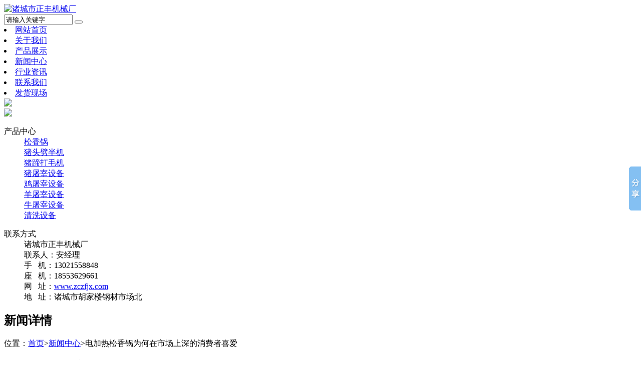

--- FILE ---
content_type: text/html
request_url: http://www.zczfjx.com/news/news_203.html
body_size: 5606
content:
<!DOCTYPE html>
<html>
	<head>
		<meta http-equiv="Content-Type" content="text/html; charset=UTF-8" />
		<meta http-equiv="X-UA-Compatible" content="IE=Edge,chrome=1" />
		 <title>电加热松香锅为何在市场上深的消费者喜爱-诸城市正丰机械厂</title>
	    <meta name="keywords" content="松香锅" />
	    <meta name="description" content="电加热松香锅在市场上深的消费者喜爱" />
		<meta name="viewport" content="width=device-width, initial-scale=1">
		<link rel="icon" href="/favicon.ico" type="image/x-icon">
		<link rel="shortcut icon" href="/favicon.ico" type="image/x-icon">
		<link rel="stylesheet" type="text/css" href="/Template/css/swiper.min.css" />
		<link rel="stylesheet" type="text/css" href="/Template/bootstrap-3.3.7-dist/css/bootstrap.css" />
		<link rel="stylesheet" type="text/css" href="/Template/css/public.css" />
		<link rel="stylesheet" type="text/css" href="/Template/css/page.css" />
		<script src="/Template/js/jquery-1.7.2.min.js" type="text/javascript" charset="utf-8"></script>
	</head> 

	<body>
				<header id="header">
			
			<div class="container">
				<a href="/" class="logo fl"><img src="/Template/images/logo.jpg" alt="诸城市正丰机械厂"/></a>
				
				<div id="open_menu" class="fr"><span></span></div>
				<div class="headerR fr">
					<a class="open-search"></a>
					<form action="/search/index.aspx" target="_blank" class="top-search">
						<input type="text" name="k" size="15" class="text" value="请输入关键字" onfocus="this.value=''"
                       onblur="if(!value){value=defaultValue;}"  required="required">
						<button type="submit" class="btn"></button>
					</form>
				</div>
				<nav id="nav" class="fr">
					<li><a href="/" title="网站首页">网站首页</a></li>
			        <li><a href="/about.html">关于我们</a></li>
			        <li><a href="/productlist.html">产品展示</a></li>
			        <li><a href="/newslist_1.html">新闻中心</a></li>
			        <li><a href="/newslist_2.html">行业资讯</a></li>
			        <li><a href="/contact.html">联系我们</a></li>
			        <li><a href="/shipin_2.html">发货现场</a></li>
				</nav>
			</div>
		</header>
		<section id="banner" class="swiper-container" aos='fade-up'>
			<div class="swiper-wrapper">
				
		        <div class="swiper-slide">
					<img src="/Template/Images/banner/2021514112657.jpg" width="100%"/>
				</div>
		        
		        <div class="swiper-slide">
					<img src="/Template/Images/banner/202151411279.jpg" width="100%"/>
				</div>
		        
			</div>
			<div class="swiper-pagination"></div>
			<div class="swiper-button-prev"></div>
			<div class="swiper-button-next"></div>
		</section>
		<section id="page" class="container">
			<div class="row">
								<aside id="left" class="col-lg-3 hidden-md hidden-sm hidden-xs c">
					<dl class="c">
						<dt>产品中心</dt>
						
		                <dd class="col-lg-12 col-md-3">
							<a href="/product/prosort_1_1.html">松香锅</a>
						</dd>
		                
		                <dd class="col-lg-12 col-md-3">
							<a href="/product/prosort_2_1.html">猪头劈半机</a>
						</dd>
		                
		                <dd class="col-lg-12 col-md-3">
							<a href="/product/prosort_3_1.html">猪蹄打毛机</a>
						</dd>
		                
		                <dd class="col-lg-12 col-md-3">
							<a href="/product/prosort_4_1.html">猪屠宰设备</a>
						</dd>
		                
		                <dd class="col-lg-12 col-md-3">
							<a href="/product/prosort_5_1.html">鸡屠宰设备</a>
						</dd>
		                
		                <dd class="col-lg-12 col-md-3">
							<a href="/product/prosort_6_1.html">羊屠宰设备</a>
						</dd>
		                
		                <dd class="col-lg-12 col-md-3">
							<a href="/product/prosort_9_1.html">牛屠宰设备</a>
						</dd>
		                
		                <dd class="col-lg-12 col-md-3">
							<a href="/product/prosort_7_1.html">清洗设备</a>
						</dd>
		                
					</dl>
					<dl>
						<dt>联系方式</dt>
						
		                <dd>诸城市正丰机械厂</dd>
		                <dd>联系人：安经理</dd>
		                <dd>手 &nbsp; 机：13021558848</dd>
		                <dd>座 &nbsp; 机：18553629661</dd>
		                <dd>网 &nbsp; 址：<a href="http://www.zczfjx.com">www.zczfjx.com</a></dd>
		                <dd>地 &nbsp; 址：诸城市胡家楼钢材市场北</dd>
		                
					</dl>
				</aside>
				<article id="right" class="col-lg-9">
					<section id="position" class="c">
						<h2 class="col-sm-3 hidden-xs">新闻详情</h2>
						<p class="col-sm-9 position">
							<span>位置：</span><a href="../">首页</a>&gt;<a href="../newslist_1.html">新闻中心</a>&gt;<span>电加热松香锅为何在市场上深的消费者喜爱</span>
						</p>
					</section>
					<section id="content">
						<div class="dpro">
							<div class="newsT c">
								<h1>电加热松香锅为何在市场上深的消费者喜爱</h1>
								<p>时间：2017-3-20 17:30:00</p>
							</div>
							<div class="dproC">
								<span style="line-height:2.5;">&nbsp; &nbsp; 目前在家禽屠宰行业中，电加热松香锅设备的使用还是比较常见的，该设备在家禽的脱毛工作上发挥着巨大的作用，松香锅就是专门为脱毛而制作的设备，在使用的时候将食用松香倒入松香锅内，通过电加热导热油加温将松香化开，再将食品放进锅内，带全部覆盖松香之后，捞出即可。</span><br />
<span style="line-height:2.5;">&nbsp; &nbsp; 电加热松香锅采用全不锈钢制作，具有自动倾倒机构，在使用时可实现自动搅拌、控温、电热管加热、导热油传热方式。工作时具有加热均匀、无糊锅、倒料方便等优势。</span><br />
<span style="line-height:2.5;">&nbsp; &nbsp; 新型的松香锅设备更加的环保卫生，而且还具有自动控温的功能，因此在使用的时候，不用需要注意火候了，大家在使用时还是需要实现调好温度，这样才能更放心的使用松香锅，才能避免糊锅的情况。</span><br />
<span style="line-height:2.5;">&nbsp; &nbsp; 其次，用户需要注意的是，在使用松香锅的时候，需要经常检查它的导热油消耗情况，同时在添加导热油的时候，需要注意添加的量，这样才能在使用松香锅的时候不会出现温度异常的问题。</span><br />
<span style="line-height:2.5;">&nbsp; &nbsp; 如果大家对于我们的松香锅设备感兴趣，可以拨打我们的联系电话进行咨询，期待您的来电。&nbsp;</span><br />
<div style="text-align:center;">
	<img src="/Ubb/attached/image/20170320/20170320172954_1636.jpg" alt="松香锅" width="500" height="355" title="松香锅" align="" /><br />
</div>
							</div>
							<p class="tag">上一条：<a href="news_202.html">详谈燃气型松香锅设备的安装注意事项</a></p>
							<p class="tag">下一条：<a href="news_204.html">电加热松香锅是一件价格低廉的脱毛装置</a> </p>
						</div>
						<dl class="related-news">
							<dt>相关新闻</dt>
							
                            <dd><a href="../news/news_367.html" title="松香锅设备的主要参数有哪些？">松香锅设备的主要参数有哪些？</a><span>2023-10-15</span></dd>
                            
                            <dd><a href="../news/news_366.html" title="松香锅怎么去操作？具体步骤有哪些？">松香锅怎么去操作？具体步骤有哪些？</a><span>2023-10-7</span></dd>
                            
                            <dd><a href="../news/news_364.html" title="松香锅的保温层是什么材料？">松香锅的保温层是什么材料？</a><span>2023-9-24</span></dd>
                            
                            <dd><a href="../news/news_363.html" title="如何保养松香锅？">如何保养松香锅？</a><span>2023-9-15</span></dd>
                            
                            <dd><a href="../news/news_362.html" title="松香锅加热管的作用是什么？">松香锅加热管的作用是什么？</a><span>2023-9-9</span></dd>
                            
                            <dd><a href="../news/news_361.html" title="松香锅内部的松香​怎么清洗？">松香锅内部的松香​怎么清洗？</a><span>2023-8-30</span></dd>
                            
                            <dd><a href="../news/news_357.html" title="电动松香锅的使用与特性​">电动松香锅的使用与特性​</a><span>2023-8-6</span></dd>
                            
                            <dd><a href="../news/news_356.html" title="松香锅日常使用须知​">松香锅日常使用须知​</a><span>2023-7-26</span></dd>
                            
						</dl>
						<dl class="related-product">
							<dt>相关产品</dt>
							
                           	<dd class="col-sm-3 col-xs-6">
								<a rel="nofollow" href="../product/product_82.html" title="松香锅"><img src="../Images/product/Small_202061493550.jpg"/></a>
								<p><a rel="nofollow" href="../product/product_82.html" title="松香锅">松香锅</a></p>
							</dd>
                            
                           	<dd class="col-sm-3 col-xs-6">
								<a rel="nofollow" href="../product/product_73.html" title="红外线松香锅"><img src="../Images/product/Small_202061482339.jpg"/></a>
								<p><a rel="nofollow" href="../product/product_73.html" title="红外线松香锅">红外线松香锅</a></p>
							</dd>
                            
                           	<dd class="col-sm-3 col-xs-6">
								<a rel="nofollow" href="../product/product_71.html" title="方形松香锅"><img src="../Images/product/Small_20206148167.jpg"/></a>
								<p><a rel="nofollow" href="../product/product_71.html" title="方形松香锅">方形松香锅</a></p>
							</dd>
                            
                           	<dd class="col-sm-3 col-xs-6">
								<a rel="nofollow" href="../product/product_44.html" title="去毛松香锅"><img src="../Images/product/Small_2020671738.jpg"/></a>
								<p><a rel="nofollow" href="../product/product_44.html" title="去毛松香锅">去毛松香锅</a></p>
							</dd>
                            
						</dl>
					</section>
				</article>
			</div>
		</section>
		
				<footer id="footer" class="hidden-xs">
			<div class="foot_nav">
				<ul class="container">
					<li><a href="/">返回首页</a></li>
			        <li><a href="/about.html">关于我们</a></li>
			        <li><a href="/productlist.html">产品展示</a></li>
			        <li><a href="/newslist_1.html">新闻中心</a></li>
			        <li><a href="/newslist_2.html">行业资讯</a></li>
			        <li><a href="/content_1.html">销售网络</a></li>
			        <li><a href="/contact.html">联系我们</a></li>
			        <li><a href="/shipin_2.html">发货现场</a></li>
				</ul>
			</div>
			<div class="footer container">
				<div class="col-sm-4 ewm">
					<dt>安经理</dt>
					<img src="/Template/images/mobile.png" class="mobile"/>
				</div>
				<dl class="col-sm-4 foot-prolist">
					<dt>产品分类</dt>
					
	                <dd><a href="/product/prosort_1_1.html">松香锅</a></dd>
	                
	                <dd><a href="/product/prosort_2_1.html">猪头劈半机</a></dd>
	                
	                <dd><a href="/product/prosort_3_1.html">猪蹄打毛机</a></dd>
	                
	                <dd><a href="/product/prosort_4_1.html">猪屠宰设备</a></dd>
	                
	                <dd><a href="/product/prosort_5_1.html">鸡屠宰设备</a></dd>
	                
	                <dd><a href="/product/prosort_6_1.html">羊屠宰设备</a></dd>
	                
	                <dd><a href="/product/prosort_9_1.html">牛屠宰设备</a></dd>
	                
	                <dd><a href="/product/prosort_7_1.html">清洗设备</a></dd>
	                
				</dl>
				<dl class="col-sm-4 foot-contact">
					<dt>联系我们</dt>
	                
	                <dd>联系人：安经理</dd>
	                <dd>手 &nbsp; 机：13021558848</dd>
	                <dd>座 &nbsp; 机：18553629661</dd>
	                <dd>网 &nbsp; 址：<a href="http://www.zczfjx.com">www.zczfjx.com</a></dd>
	                <dd>地 &nbsp; 址：诸城市胡家楼钢材市场北</dd>
				</dl>
			</div>
		</footer>
		<section class="copyright">
			<div class="container">
				Copyright &copy; 2021 版权所有&#8226; 诸城市正丰机械厂 <span>技术支持：鼎盛科技</span> &nbsp;&nbsp;
				备案号：<a rel="nofollow" target="_blank" href="https://beian.miit.gov.cn">鲁ICP备11027874号-7</a> &nbsp;&nbsp;
				<script type="text/javascript">var cnzz_protocol = (("https:" == document.location.protocol) ? " https://" : " http://");document.write(unescape("%3Cspan id='cnzz_stat_icon_1256764250'%3E%3C/span%3E%3Cscript src='" + cnzz_protocol + "s5.cnzz.com/stat.php%3Fid%3D1256764250%26show%3Dpic' type='text/javascript'%3E%3C/script%3E"));</script>
			</div>
		</section>
		<div class="container visible-sm visible-xs foot">
			<div class="col-xs-3">
				<a href="/">
					<span class="glyphicon glyphicon-home" aria-hidden="true"></span>
					<p>首页</p>
				</a>
			</div>
			<div class="col-xs-3">
				<a href="/productlist.html">
					<span class="glyphicon glyphicon-th-large" aria-hidden="true"></span>
					<p>产品</p>
				</a>
			</div>
			<div class="col-xs-3">
				<a href="/newslist_1.html">
					<span class="glyphicon glyphicon-list-alt" aria-hidden="true"></span>
					<p>新闻</p>
				</a>
			</div>
			<div class="col-xs-3">
				<a href="tel:13021558848">
					<span class="glyphicon glyphicon-earphone" aria-hidden="true"></span>
					<p>电话</p>
				</a>
			</div>
		</div>
		
		<!-- Baidu Button BEGIN -->
	    <script type="text/javascript" id="bdshare_js" data="type=slide&amp;img=2&amp;pos=right&amp;uid=0"></script>
	    <script type="text/javascript" id="bdshell_js"></script>
	    <script type="text/javascript">
	        var bds_config = {"bdTop": 275};
	        document.getElementById("bdshell_js").src = "http://bdimg.share.baidu.com/static/js/shell_v2.js?cdnversion=" + Math.ceil(new Date() / 3600000);
	    </script>
	    <!-- Baidu Button END -->
<dl id="ewm"><dt>安经理</dt><dd><img src="/Template/images/ewm.jpg"></dd></dl>

		<!--[if lt IE 9]>
	 　　	<script src="/Template/bootstrap-3.3.7-dist/js/html5shiv.min.js" type="text/javascript" charset="utf-8"></script>
	 　　	<script src="/Template/js/respond.js" type="text/javascript" charset="utf-8"></script>
		<![endif]-->
		<script src="/Template/js/swiper.min.js" type="text/javascript" charset="utf-8"></script>
		<script src="/Template/js/public.js" type="text/javascript" charset="utf-8"></script>
	</body>
</html>